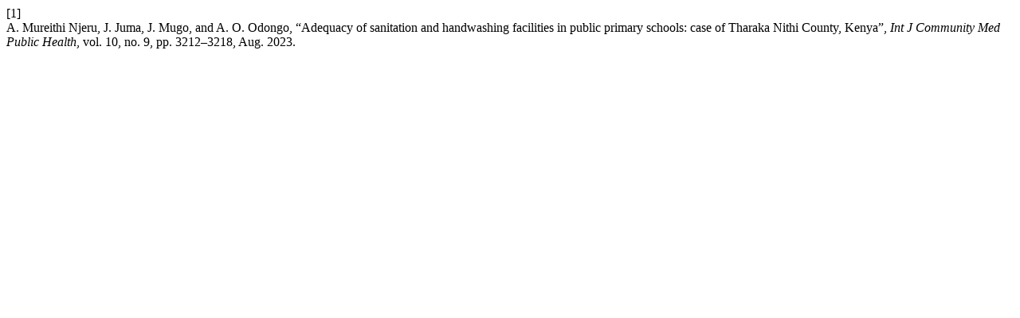

--- FILE ---
content_type: text/html; charset=UTF-8
request_url: https://www.ijcmph.com/index.php/ijcmph/citationstylelanguage/get/ieee?submissionId=11352&publicationId=9153
body_size: 74
content:
<div class="csl-bib-body">
  <div class="csl-entry"><div class="csl-left-margin">[1]</div><div class="csl-right-inline">A. Mureithi Njeru, J. Juma, J. Mugo, and A. O. Odongo, “Adequacy of sanitation and handwashing facilities in public primary schools: case of Tharaka Nithi County, Kenya”, <i>Int J Community Med Public Health</i>, vol. 10, no. 9, pp. 3212–3218, Aug. 2023.</div></div>
</div>